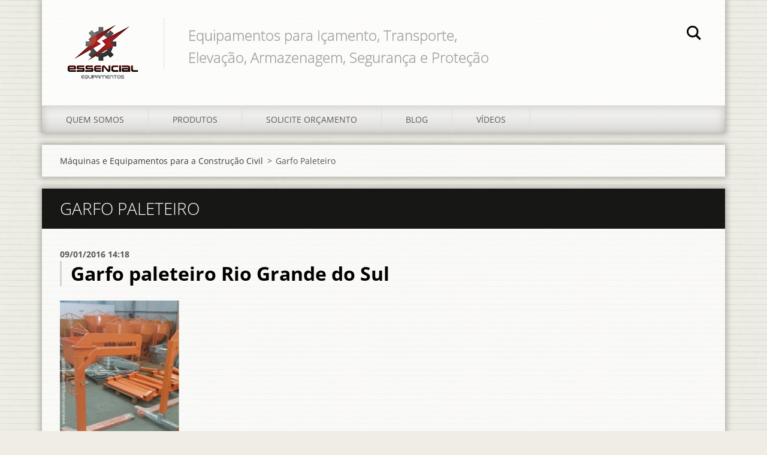

--- FILE ---
content_type: text/html; charset=UTF-8
request_url: https://www.essencialequipamentos.com/news/garfo-paleteiro-para-movimentacao-de-pallet/
body_size: 5500
content:
<!doctype html>
<!--[if IE 8]><html class="lt-ie10 lt-ie9 no-js" lang="pt-br"> <![endif]-->
<!--[if IE 9]><html class="lt-ie10 no-js" lang="pt-br"> <![endif]-->
<!--[if gt IE 9]><!-->
<html class="no-js" lang="pt-br">
<!--<![endif]-->
	<head>
		<base href="https://www.essencialequipamentos.com/">
  <meta charset="utf-8">
  <meta name="description" content="">
  <meta name="keywords" content="Garfo Paleteiro Rio Grande do Sul, Venda de Garfo Paleteiro no Rio Grande do Sul">
  <meta name="generator" content="Webnode">
  <meta name="apple-mobile-web-app-capable" content="yes">
  <meta name="apple-mobile-web-app-status-bar-style" content="black">
  <meta name="format-detection" content="telephone=no">
    <meta name="google-site-verification" content="u94mTPu1sap8sMJTvCp6zfKBh6D0xNT4nKPUUJ6A0EU">
  <link rel="shortcut icon" href="https://fcfed0c66b.clvaw-cdnwnd.com/36bf5ee22175bb2e5cd9a524ec58d539/200000210-7d93b7f875/favicon.ico">
<link rel="canonical" href="https://www.essencialequipamentos.com/news/garfo-paleteiro-para-movimentacao-de-pallet/">
<script type="text/javascript">(function(i,s,o,g,r,a,m){i['GoogleAnalyticsObject']=r;i[r]=i[r]||function(){
			(i[r].q=i[r].q||[]).push(arguments)},i[r].l=1*new Date();a=s.createElement(o),
			m=s.getElementsByTagName(o)[0];a.async=1;a.src=g;m.parentNode.insertBefore(a,m)
			})(window,document,'script','//www.google-analytics.com/analytics.js','ga');ga('create', 'UA-797705-6', 'auto',{"name":"wnd_header"});ga('wnd_header.set', 'dimension1', 'W1');ga('wnd_header.set', 'anonymizeIp', true);ga('wnd_header.send', 'pageview');var _gaq = _gaq || [];
				  (function() {
					var ga = document.createElement('script'); ga.type = 'text/javascript'; ga.async = true;
					ga.src = ('https:' == location.protocol ? 'https://ssl' : 'https://www') + '.google-analytics.com/ga.js';
					var s = document.getElementsByTagName('script')[0]; s.parentNode.insertBefore(ga, s);
				  })(); _gaq.push(['_setAccount', 'UA-53676874-1']);_gaq.push(['_trackPageview']);var pageTrackerAllTrackEvent=function(category,action,opt_label,opt_value){ga('send', 'event', category, action, opt_label, opt_value)};</script>
  <link rel="alternate" type="application/rss+xml" href="https://essencialequipamentos.com/rss/all.xml" title="">
<!--[if lte IE 9]><style type="text/css">.cke_skin_webnode iframe {vertical-align: baseline !important;}</style><![endif]-->
		<meta http-equiv="X-UA-Compatible" content="IE=edge">
		<title>Garfo Paleteiro :: Essencial Equipamentos</title>
		<meta name="viewport" content="width=device-width, initial-scale=1.0, maximum-scale=1.0, user-scalable=no">
		<link rel="stylesheet" href="https://d11bh4d8fhuq47.cloudfront.net/_system/skins/v11/50001474/css/style.css" />

		<script type="text/javascript" language="javascript" src="https://d11bh4d8fhuq47.cloudfront.net/_system/skins/v11/50001474/js/script.min.js"></script>


		<script type="text/javascript">
		/* <![CDATA[ */
		wtf.texts.set("photogallerySlideshowStop", 'Pausar');
		wtf.texts.set("photogallerySlideshowStart", 'Apresentação de slides');
		wtf.texts.set("faqShowAnswer", 'Exibir FAQ');
		wtf.texts.set("faqHideAnswer", 'Ocultar FAQ');
		wtf.texts.set("menuLabel", 'Menu');
		/* ]]> */
		</script>
	
				<script type="text/javascript">
				/* <![CDATA[ */
					
					if (typeof(RS_CFG) == 'undefined') RS_CFG = new Array();
					RS_CFG['staticServers'] = new Array('https://d11bh4d8fhuq47.cloudfront.net/');
					RS_CFG['skinServers'] = new Array('https://d11bh4d8fhuq47.cloudfront.net/');
					RS_CFG['filesPath'] = 'https://www.essencialequipamentos.com/_files/';
					RS_CFG['filesAWSS3Path'] = 'https://fcfed0c66b.clvaw-cdnwnd.com/36bf5ee22175bb2e5cd9a524ec58d539/';
					RS_CFG['lbClose'] = 'Fechar';
					RS_CFG['skin'] = 'default';
					if (!RS_CFG['labels']) RS_CFG['labels'] = new Array();
					RS_CFG['systemName'] = 'Webnode';
						
					RS_CFG['responsiveLayout'] = 1;
					RS_CFG['mobileDevice'] = 0;
					RS_CFG['labels']['copyPasteSource'] = 'Leia mais:';
					
				/* ]]> */
				</script><script type="text/javascript" src="https://d11bh4d8fhuq47.cloudfront.net/_system/client/js/compressed/frontend.package.1-3-108.js?ph=fcfed0c66b"></script><style type="text/css"></style></head>
	<body>		<div id="wrapper" class="index">

			<div id="content" class="centered">

					<header id="header" class="centered">
						<div id="header-inner">
							<div id="logo-wrapper" class="">
							    <div id="logo"><a href="home/" class="image" title="Ir à página inicial."><span id="rbcSystemIdentifierLogo"><img src="https://fcfed0c66b.clvaw-cdnwnd.com/36bf5ee22175bb2e5cd9a524ec58d539/200000619-0435d052fe/LOGO ESSENCIAL SITE.png"  width="123" height="96"  alt="Essencial Equipamentos"></span></a></div>							</div>
							 
<div id="slogan" class="">
    <span id="rbcCompanySlogan" class="rbcNoStyleSpan">Equipamentos para Içamento, Transporte, Elevação, Armazenagem, Segurança e Proteção</span></div>
 
<div id="menu-links" class="">
    <a id="menu-link" href="#menu">
        Menu    </a>

	<a id="fulltext-link" href="#fulltext">
		Pesquisar no site	</a>
</div>
 
<div id="fulltext" class="">
    
	<form action="/search/" method="get" id="fulltextSearch">

		<fieldset>
			<input id="fulltextSearchText" type="text" name="text" value="" placeholder="Pesquisar no site">
			<button id="fulltextSearchButton" type="submit">Pesquisar</button>
		</fieldset>

	</form>
	</div>
 
 
 


						</div>
					</header>

				<main id="main" class="centered">
					<div id="main-inner">
						<div id="navigator" class="">
						    <div id="pageNavigator" class="rbcContentBlock"><a class="navFirstPage" href="/home/">Máquinas e Equipamentos para a Construção Civil</a><span class="separator"> &gt; </span>    <span id="navCurrentPage">Garfo Paleteiro</span></div>						</div>
						 
<div class="column">

		

		<article class="widget widget-article-detail">
			<header>
				<h1 class="widget-title">Garfo Paleteiro</h1>
			</header>
			<div class="widget-content">
				<span class="article-date">09/01/2016 14:18</span>
				<h1>Garfo paleteiro Rio Grande do Sul</h1>
<div>
	<img alt="" src="https://fcfed0c66b.clvaw-cdnwnd.com/36bf5ee22175bb2e5cd9a524ec58d539/200000881-7ca257d9c4/Garfo para içamento.jpg" style="width: 199px; height: 316px;"></div>
<h2>Garfo Paleteiro para içamento</h2>
<div>
	<br>
	Fabricamos Garfos Palett para içamento, elevação, transporte, carga e descarga de produtos paletizados com Gruas, Mini Gruas, Guindastes, Muncks, Monovias, Guinchos, Manipuladores, Talhas e Pórticos Rolantes - Cap. 1T, 2T, 3T, 5T, 7T.<br style="margin: 0px; padding: 0px; list-style: none; color: rgb(73, 75, 76); font-family: 'Trebuchet MS', Arial, Helvetica, sans-serif; font-size: 14px; line-height: normal;">
	Nossos Garfos Paleteiros Fixos e Reguláveis foram projetados para atender diversas empresas do ramo da Construção Civil, Olarias, Cerâmicas, Industrias, Fabricas, Madeireiras, Transportadoras e Logistica.<br style="margin: 0px; padding: 0px; list-style: none; color: rgb(73, 75, 76); font-family: 'Trebuchet MS', Arial, Helvetica, sans-serif; font-size: 14px; line-height: normal;">
	<br>
	Para comprar Garfos e demais equipamentos solicite um orçamento de venda com informações técnicas, preços, prazos para entrega e formas de pagamento (Faturamento via BNDES em até 48x) com entrega em todas as cidades do Brasil.</div>
<h3><br>
Venda de Garfo Paleteiro</h3>
<div>
	<strong>Venda de Garfo Paleteiro para Porto Alegre, Canoas, Caxias do Sul, Santa Maria, Torres, Rio Grande, Bento Gonçalves, Santa Cruz do Sul, Novo Hamburgo, São Leopoldo, Gramado, Canela, Uruguaiana, Passo Fundo, Esteio, Santa Rosa, Venâncio Aires, Lajeado, Santo Ângelo, Sapiranga, Alegrete, Ijuí, Santana do Livramento, Cachoeira do Sul, Guaíba, Erechim, Bagé, Cachoeirinha, Sapucaia do Sul, Alvorada, Viamão, Gravataí, Pelotas.</strong><br>
	<br style="margin: 0px; padding: 0px; list-style: none; color: rgb(73, 75, 76); font-family: 'Trebuchet MS', Arial, Helvetica, sans-serif; font-size: 14px; line-height: normal;">
	&nbsp;</div>
<div>
	<a href="https://www.essencialequipamentos.com/products/garfo-paleteiro1/">Saiba mais</a><br>
	<br>
	&nbsp;</div>

			</div>
			<footer class="widget-footer">
				<div class="rbcTags">
<h4><a href="https://www.essencialequipamentos.com/tags/">Palavras-chave</a>:</h4>
<p class="tags">
	<a href="/tags/Garfo%20Paleteiro%20Rio%20Grande%20do%20Sul/" rel="tag">Garfo Paleteiro Rio Grande do Sul</a>
		<span>|</span>
<a href="/tags/Venda%20de%20Garfo%20Paleteiro%20no%20Rio%20Grande%20do%20Sul/" rel="tag">Venda de Garfo Paleteiro no Rio Grande do Sul</a>
</p>
</div>

				<div class="rbcBookmarks"><div id="rbcBookmarks200000115"></div></div>
		<script type="text/javascript">
			/* <![CDATA[ */
			Event.observe(window, 'load', function(){
				var bookmarks = '<div style=\"float:left;\"><div style=\"float:left;\"><iframe src=\"//www.facebook.com/plugins/like.php?href=https://www.essencialequipamentos.com/news/garfo-paleteiro-para-movimentacao-de-pallet/&amp;send=false&amp;layout=button_count&amp;width=135&amp;show_faces=false&amp;action=like&amp;colorscheme=light&amp;font&amp;height=21&amp;appId=397846014145828&amp;locale=pt_BR\" scrolling=\"no\" frameborder=\"0\" style=\"border:none; overflow:hidden; width:135px; height:21px; position:relative; top:1px;\" allowtransparency=\"true\"></iframe></div><div style=\"float:left;\"><a href=\"https://twitter.com/share\" class=\"twitter-share-button\" data-count=\"horizontal\" data-via=\"webnode\" data-lang=\"en\">Tweet</a></div><script type=\"text/javascript\">(function() {var po = document.createElement(\'script\'); po.type = \'text/javascript\'; po.async = true;po.src = \'//platform.twitter.com/widgets.js\';var s = document.getElementsByTagName(\'script\')[0]; s.parentNode.insertBefore(po, s);})();'+'<'+'/scr'+'ipt></div> <div class=\"addthis_toolbox addthis_default_style\" style=\"float:left;\"><a class=\"addthis_counter addthis_pill_style\"></a></div> <script type=\"text/javascript\">(function() {var po = document.createElement(\'script\'); po.type = \'text/javascript\'; po.async = true;po.src = \'https://s7.addthis.com/js/250/addthis_widget.js#pubid=webnode\';var s = document.getElementsByTagName(\'script\')[0]; s.parentNode.insertBefore(po, s);})();'+'<'+'/scr'+'ipt><div style=\"clear:both;\"></div>';
				$('rbcBookmarks200000115').innerHTML = bookmarks;
				bookmarks.evalScripts();
			});
			/* ]]> */
		</script>
		
				<div class="back-link"><a href="archive/news/">Voltar</a></div>
			</footer>
		</article>

	
	

		<div class="widget widget-wysiwyg">
			<div class="widget-content">

	

			</div>
			<div class="widget-footer"></div>
		</div>

	</div>

 


					</div>
				</main>

				<nav id="menu" role="navigation" class="horizontal js-remove js-remove-section-header ">
				    

	<ul class="menu">
	<li class="first">
		<a href="/sobre-nos/">
		Quem somos
	</a>
	</li>
	<li>
		<a href="/solicitacao/">
		Produtos
	</a>
	
	<ul class="level1">
		<li class="first">
		<a href="/solicitacao/equipamentos/">
		Equipamentos
	</a>
	</li>
		<li>
		<a href="/solicitacao/maquinas/">
		Máquinas
	</a>
	</li>
		<li>
		<a href="/solicitacao/movimentacao-de-cargas-e-materiais/">
		Movimentação de Cargas e Materiais
	</a>
	</li>
		<li class="last">
		<a href="/solicitacao/rotomoldados/">
		Rotomoldados
	</a>
	</li>
	</ul>
	</li>
	<li>
		<a href="/valores/">
		Solicite orçamento
	</a>
	</li>
	<li>
		<a href="/blog/">
		Blog
	</a>
	</li>
	<li class="last">
		<a href="/videos/">
		Vídeos
	</a>
	</li>
</ul>
				
				</nav>
				 


				<footer id="footer" class="centered">
					<div id="footer-inner">
 
<div class="column">
<div id="contact" class="">
    

		<div class="widget widget-contact">

	

		<div class="widget-content">
			<span class="contact-company"><span>Escritórios Comerciais</span></span>
			

		<span class="contact-address"><span>Atendemos todos os Estados do Brasil</span></span>

	
			

		<span class="contact-phone"><span>(51) 9.8232-1169 (Whatsapp)<br />
</span></span>

	
			

		<span class="contact-email"><span><a href="&#109;&#97;&#105;&#108;&#116;&#111;:&#118;&#101;&#110;&#100;&#97;&#115;&#64;&#101;&#115;&#115;&#101;&#110;&#99;&#105;&#97;&#108;&#101;&#113;&#117;&#105;&#112;&#97;&#109;&#101;&#110;&#116;&#111;&#115;&#46;&#99;&#111;&#109;"><span id="rbcContactEmail">&#118;&#101;&#110;&#100;&#97;&#115;&#64;&#101;&#115;&#115;&#101;&#110;&#99;&#105;&#97;&#108;&#101;&#113;&#117;&#105;&#112;&#97;&#109;&#101;&#110;&#116;&#111;&#115;&#46;&#99;&#111;&#109;</span></a></span></span>

	
		</div>

	

		</div>

				
</div>
 
</div>

<div class="column">
<div id="lang" class="">
    <div id="languageSelect"></div>			
</div>
 
<div id="copyright" class="">
    <span id="rbcFooterText" class="rbcNoStyleSpan">© 2011 - 2026 Todos os direitos reservados.</span></div>
 
<div id="signature" class="">
    <span class="rbcSignatureText">Desenvolvido por ACM</span></div>
 
</div>



					</div>
				</footer>

				

			</div>

			

		</div>
	<div id="rbcFooterHtml"></div><script type="text/javascript"></script><script type="text/javascript">var keenTrackerCmsTrackEvent=function(id){if(typeof _jsTracker=="undefined" || !_jsTracker){return false;};try{var name=_keenEvents[id];var keenEvent={user:{u:_keenData.u,p:_keenData.p,lc:_keenData.lc,t:_keenData.t},action:{identifier:id,name:name,category:'cms',platform:'WND1',version:'2.1.157'},browser:{url:location.href,ua:navigator.userAgent,referer_url:document.referrer,resolution:screen.width+'x'+screen.height,ip:'3.148.105.40'}};_jsTracker.jsonpSubmit('PROD',keenEvent,function(err,res){});}catch(err){console.log(err)};};</script></body>
</html>